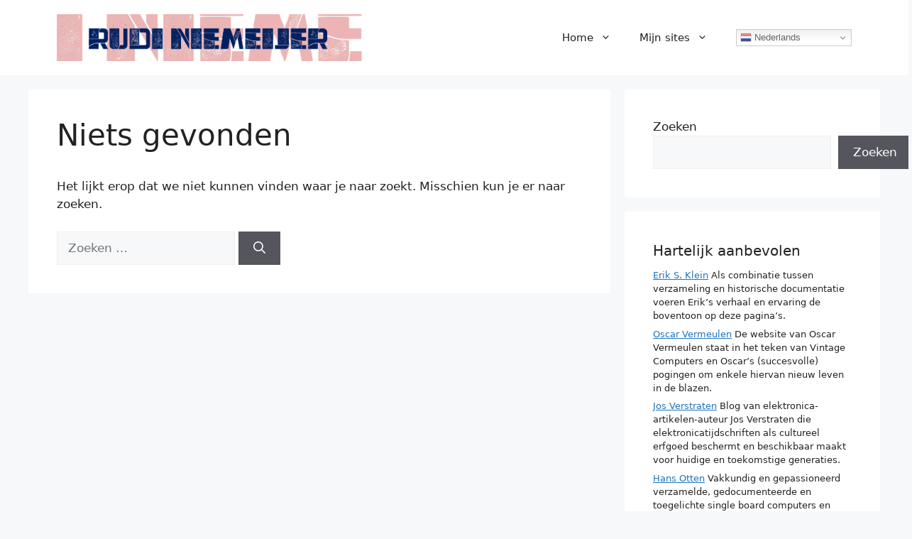

--- FILE ---
content_type: text/html; charset=UTF-8
request_url: https://rudiniemeijer.nl/tag/elektuur-lego-buggy/
body_size: 18546
content:
<!DOCTYPE html>
<html lang="nl-NL">
<head>
	<meta charset="UTF-8">
	<title>Elektuur Lego Buggy &#8211; Rudi Niemeijer</title>
<meta name='robots' content='max-image-preview:large' />
<meta name="viewport" content="width=device-width, initial-scale=1"><link rel='dns-prefetch' href='//www.googletagmanager.com' />
<link rel="alternate" type="application/rss+xml" title="Rudi Niemeijer &raquo; feed" href="https://rudiniemeijer.nl/feed/" />
<link rel="alternate" type="application/rss+xml" title="Rudi Niemeijer &raquo; reacties feed" href="https://rudiniemeijer.nl/comments/feed/" />
<script id="wpp-js" src="https://rudiniemeijer.nl/wp-content/plugins/wordpress-popular-posts/assets/js/wpp.min.js?ver=7.3.6" data-sampling="0" data-sampling-rate="100" data-api-url="https://rudiniemeijer.nl/wp-json/wordpress-popular-posts" data-post-id="0" data-token="aa9c8db5d7" data-lang="0" data-debug="0"></script>
<link rel="alternate" type="application/rss+xml" title="Rudi Niemeijer &raquo; Elektuur Lego Buggy tag feed" href="https://rudiniemeijer.nl/tag/elektuur-lego-buggy/feed/" />
<style id='wp-img-auto-sizes-contain-inline-css'>
img:is([sizes=auto i],[sizes^="auto," i]){contain-intrinsic-size:3000px 1500px}
/*# sourceURL=wp-img-auto-sizes-contain-inline-css */
</style>
<style id='wp-emoji-styles-inline-css'>

	img.wp-smiley, img.emoji {
		display: inline !important;
		border: none !important;
		box-shadow: none !important;
		height: 1em !important;
		width: 1em !important;
		margin: 0 0.07em !important;
		vertical-align: -0.1em !important;
		background: none !important;
		padding: 0 !important;
	}
/*# sourceURL=wp-emoji-styles-inline-css */
</style>
<style id='wp-block-library-inline-css'>
:root{--wp-block-synced-color:#7a00df;--wp-block-synced-color--rgb:122,0,223;--wp-bound-block-color:var(--wp-block-synced-color);--wp-editor-canvas-background:#ddd;--wp-admin-theme-color:#007cba;--wp-admin-theme-color--rgb:0,124,186;--wp-admin-theme-color-darker-10:#006ba1;--wp-admin-theme-color-darker-10--rgb:0,107,160.5;--wp-admin-theme-color-darker-20:#005a87;--wp-admin-theme-color-darker-20--rgb:0,90,135;--wp-admin-border-width-focus:2px}@media (min-resolution:192dpi){:root{--wp-admin-border-width-focus:1.5px}}.wp-element-button{cursor:pointer}:root .has-very-light-gray-background-color{background-color:#eee}:root .has-very-dark-gray-background-color{background-color:#313131}:root .has-very-light-gray-color{color:#eee}:root .has-very-dark-gray-color{color:#313131}:root .has-vivid-green-cyan-to-vivid-cyan-blue-gradient-background{background:linear-gradient(135deg,#00d084,#0693e3)}:root .has-purple-crush-gradient-background{background:linear-gradient(135deg,#34e2e4,#4721fb 50%,#ab1dfe)}:root .has-hazy-dawn-gradient-background{background:linear-gradient(135deg,#faaca8,#dad0ec)}:root .has-subdued-olive-gradient-background{background:linear-gradient(135deg,#fafae1,#67a671)}:root .has-atomic-cream-gradient-background{background:linear-gradient(135deg,#fdd79a,#004a59)}:root .has-nightshade-gradient-background{background:linear-gradient(135deg,#330968,#31cdcf)}:root .has-midnight-gradient-background{background:linear-gradient(135deg,#020381,#2874fc)}:root{--wp--preset--font-size--normal:16px;--wp--preset--font-size--huge:42px}.has-regular-font-size{font-size:1em}.has-larger-font-size{font-size:2.625em}.has-normal-font-size{font-size:var(--wp--preset--font-size--normal)}.has-huge-font-size{font-size:var(--wp--preset--font-size--huge)}.has-text-align-center{text-align:center}.has-text-align-left{text-align:left}.has-text-align-right{text-align:right}.has-fit-text{white-space:nowrap!important}#end-resizable-editor-section{display:none}.aligncenter{clear:both}.items-justified-left{justify-content:flex-start}.items-justified-center{justify-content:center}.items-justified-right{justify-content:flex-end}.items-justified-space-between{justify-content:space-between}.screen-reader-text{border:0;clip-path:inset(50%);height:1px;margin:-1px;overflow:hidden;padding:0;position:absolute;width:1px;word-wrap:normal!important}.screen-reader-text:focus{background-color:#ddd;clip-path:none;color:#444;display:block;font-size:1em;height:auto;left:5px;line-height:normal;padding:15px 23px 14px;text-decoration:none;top:5px;width:auto;z-index:100000}html :where(.has-border-color){border-style:solid}html :where([style*=border-top-color]){border-top-style:solid}html :where([style*=border-right-color]){border-right-style:solid}html :where([style*=border-bottom-color]){border-bottom-style:solid}html :where([style*=border-left-color]){border-left-style:solid}html :where([style*=border-width]){border-style:solid}html :where([style*=border-top-width]){border-top-style:solid}html :where([style*=border-right-width]){border-right-style:solid}html :where([style*=border-bottom-width]){border-bottom-style:solid}html :where([style*=border-left-width]){border-left-style:solid}html :where(img[class*=wp-image-]){height:auto;max-width:100%}:where(figure){margin:0 0 1em}html :where(.is-position-sticky){--wp-admin--admin-bar--position-offset:var(--wp-admin--admin-bar--height,0px)}@media screen and (max-width:600px){html :where(.is-position-sticky){--wp-admin--admin-bar--position-offset:0px}}

/*# sourceURL=wp-block-library-inline-css */
</style><style id='wp-block-latest-comments-inline-css'>
ol.wp-block-latest-comments{box-sizing:border-box;margin-left:0}:where(.wp-block-latest-comments:not([style*=line-height] .wp-block-latest-comments__comment)){line-height:1.1}:where(.wp-block-latest-comments:not([style*=line-height] .wp-block-latest-comments__comment-excerpt p)){line-height:1.8}.has-dates :where(.wp-block-latest-comments:not([style*=line-height])),.has-excerpts :where(.wp-block-latest-comments:not([style*=line-height])){line-height:1.5}.wp-block-latest-comments .wp-block-latest-comments{padding-left:0}.wp-block-latest-comments__comment{list-style:none;margin-bottom:1em}.has-avatars .wp-block-latest-comments__comment{list-style:none;min-height:2.25em}.has-avatars .wp-block-latest-comments__comment .wp-block-latest-comments__comment-excerpt,.has-avatars .wp-block-latest-comments__comment .wp-block-latest-comments__comment-meta{margin-left:3.25em}.wp-block-latest-comments__comment-excerpt p{font-size:.875em;margin:.36em 0 1.4em}.wp-block-latest-comments__comment-date{display:block;font-size:.75em}.wp-block-latest-comments .avatar,.wp-block-latest-comments__comment-avatar{border-radius:1.5em;display:block;float:left;height:2.5em;margin-right:.75em;width:2.5em}.wp-block-latest-comments[class*=-font-size] a,.wp-block-latest-comments[style*=font-size] a{font-size:inherit}
/*# sourceURL=https://rudiniemeijer.nl/wp-includes/blocks/latest-comments/style.min.css */
</style>
<style id='wp-block-latest-posts-inline-css'>
.wp-block-latest-posts{box-sizing:border-box}.wp-block-latest-posts.alignleft{margin-right:2em}.wp-block-latest-posts.alignright{margin-left:2em}.wp-block-latest-posts.wp-block-latest-posts__list{list-style:none}.wp-block-latest-posts.wp-block-latest-posts__list li{clear:both;overflow-wrap:break-word}.wp-block-latest-posts.is-grid{display:flex;flex-wrap:wrap}.wp-block-latest-posts.is-grid li{margin:0 1.25em 1.25em 0;width:100%}@media (min-width:600px){.wp-block-latest-posts.columns-2 li{width:calc(50% - .625em)}.wp-block-latest-posts.columns-2 li:nth-child(2n){margin-right:0}.wp-block-latest-posts.columns-3 li{width:calc(33.33333% - .83333em)}.wp-block-latest-posts.columns-3 li:nth-child(3n){margin-right:0}.wp-block-latest-posts.columns-4 li{width:calc(25% - .9375em)}.wp-block-latest-posts.columns-4 li:nth-child(4n){margin-right:0}.wp-block-latest-posts.columns-5 li{width:calc(20% - 1em)}.wp-block-latest-posts.columns-5 li:nth-child(5n){margin-right:0}.wp-block-latest-posts.columns-6 li{width:calc(16.66667% - 1.04167em)}.wp-block-latest-posts.columns-6 li:nth-child(6n){margin-right:0}}:root :where(.wp-block-latest-posts.is-grid){padding:0}:root :where(.wp-block-latest-posts.wp-block-latest-posts__list){padding-left:0}.wp-block-latest-posts__post-author,.wp-block-latest-posts__post-date{display:block;font-size:.8125em}.wp-block-latest-posts__post-excerpt,.wp-block-latest-posts__post-full-content{margin-bottom:1em;margin-top:.5em}.wp-block-latest-posts__featured-image a{display:inline-block}.wp-block-latest-posts__featured-image img{height:auto;max-width:100%;width:auto}.wp-block-latest-posts__featured-image.alignleft{float:left;margin-right:1em}.wp-block-latest-posts__featured-image.alignright{float:right;margin-left:1em}.wp-block-latest-posts__featured-image.aligncenter{margin-bottom:1em;text-align:center}
/*# sourceURL=https://rudiniemeijer.nl/wp-includes/blocks/latest-posts/style.min.css */
</style>
<style id='wp-block-search-inline-css'>
.wp-block-search__button{margin-left:10px;word-break:normal}.wp-block-search__button.has-icon{line-height:0}.wp-block-search__button svg{height:1.25em;min-height:24px;min-width:24px;width:1.25em;fill:currentColor;vertical-align:text-bottom}:where(.wp-block-search__button){border:1px solid #ccc;padding:6px 10px}.wp-block-search__inside-wrapper{display:flex;flex:auto;flex-wrap:nowrap;max-width:100%}.wp-block-search__label{width:100%}.wp-block-search.wp-block-search__button-only .wp-block-search__button{box-sizing:border-box;display:flex;flex-shrink:0;justify-content:center;margin-left:0;max-width:100%}.wp-block-search.wp-block-search__button-only .wp-block-search__inside-wrapper{min-width:0!important;transition-property:width}.wp-block-search.wp-block-search__button-only .wp-block-search__input{flex-basis:100%;transition-duration:.3s}.wp-block-search.wp-block-search__button-only.wp-block-search__searchfield-hidden,.wp-block-search.wp-block-search__button-only.wp-block-search__searchfield-hidden .wp-block-search__inside-wrapper{overflow:hidden}.wp-block-search.wp-block-search__button-only.wp-block-search__searchfield-hidden .wp-block-search__input{border-left-width:0!important;border-right-width:0!important;flex-basis:0;flex-grow:0;margin:0;min-width:0!important;padding-left:0!important;padding-right:0!important;width:0!important}:where(.wp-block-search__input){appearance:none;border:1px solid #949494;flex-grow:1;font-family:inherit;font-size:inherit;font-style:inherit;font-weight:inherit;letter-spacing:inherit;line-height:inherit;margin-left:0;margin-right:0;min-width:3rem;padding:8px;text-decoration:unset!important;text-transform:inherit}:where(.wp-block-search__button-inside .wp-block-search__inside-wrapper){background-color:#fff;border:1px solid #949494;box-sizing:border-box;padding:4px}:where(.wp-block-search__button-inside .wp-block-search__inside-wrapper) .wp-block-search__input{border:none;border-radius:0;padding:0 4px}:where(.wp-block-search__button-inside .wp-block-search__inside-wrapper) .wp-block-search__input:focus{outline:none}:where(.wp-block-search__button-inside .wp-block-search__inside-wrapper) :where(.wp-block-search__button){padding:4px 8px}.wp-block-search.aligncenter .wp-block-search__inside-wrapper{margin:auto}.wp-block[data-align=right] .wp-block-search.wp-block-search__button-only .wp-block-search__inside-wrapper{float:right}
/*# sourceURL=https://rudiniemeijer.nl/wp-includes/blocks/search/style.min.css */
</style>
<style id='global-styles-inline-css'>
:root{--wp--preset--aspect-ratio--square: 1;--wp--preset--aspect-ratio--4-3: 4/3;--wp--preset--aspect-ratio--3-4: 3/4;--wp--preset--aspect-ratio--3-2: 3/2;--wp--preset--aspect-ratio--2-3: 2/3;--wp--preset--aspect-ratio--16-9: 16/9;--wp--preset--aspect-ratio--9-16: 9/16;--wp--preset--color--black: #000000;--wp--preset--color--cyan-bluish-gray: #abb8c3;--wp--preset--color--white: #ffffff;--wp--preset--color--pale-pink: #f78da7;--wp--preset--color--vivid-red: #cf2e2e;--wp--preset--color--luminous-vivid-orange: #ff6900;--wp--preset--color--luminous-vivid-amber: #fcb900;--wp--preset--color--light-green-cyan: #7bdcb5;--wp--preset--color--vivid-green-cyan: #00d084;--wp--preset--color--pale-cyan-blue: #8ed1fc;--wp--preset--color--vivid-cyan-blue: #0693e3;--wp--preset--color--vivid-purple: #9b51e0;--wp--preset--color--contrast: var(--contrast);--wp--preset--color--contrast-2: var(--contrast-2);--wp--preset--color--contrast-3: var(--contrast-3);--wp--preset--color--base: var(--base);--wp--preset--color--base-2: var(--base-2);--wp--preset--color--base-3: var(--base-3);--wp--preset--color--accent: var(--accent);--wp--preset--gradient--vivid-cyan-blue-to-vivid-purple: linear-gradient(135deg,rgb(6,147,227) 0%,rgb(155,81,224) 100%);--wp--preset--gradient--light-green-cyan-to-vivid-green-cyan: linear-gradient(135deg,rgb(122,220,180) 0%,rgb(0,208,130) 100%);--wp--preset--gradient--luminous-vivid-amber-to-luminous-vivid-orange: linear-gradient(135deg,rgb(252,185,0) 0%,rgb(255,105,0) 100%);--wp--preset--gradient--luminous-vivid-orange-to-vivid-red: linear-gradient(135deg,rgb(255,105,0) 0%,rgb(207,46,46) 100%);--wp--preset--gradient--very-light-gray-to-cyan-bluish-gray: linear-gradient(135deg,rgb(238,238,238) 0%,rgb(169,184,195) 100%);--wp--preset--gradient--cool-to-warm-spectrum: linear-gradient(135deg,rgb(74,234,220) 0%,rgb(151,120,209) 20%,rgb(207,42,186) 40%,rgb(238,44,130) 60%,rgb(251,105,98) 80%,rgb(254,248,76) 100%);--wp--preset--gradient--blush-light-purple: linear-gradient(135deg,rgb(255,206,236) 0%,rgb(152,150,240) 100%);--wp--preset--gradient--blush-bordeaux: linear-gradient(135deg,rgb(254,205,165) 0%,rgb(254,45,45) 50%,rgb(107,0,62) 100%);--wp--preset--gradient--luminous-dusk: linear-gradient(135deg,rgb(255,203,112) 0%,rgb(199,81,192) 50%,rgb(65,88,208) 100%);--wp--preset--gradient--pale-ocean: linear-gradient(135deg,rgb(255,245,203) 0%,rgb(182,227,212) 50%,rgb(51,167,181) 100%);--wp--preset--gradient--electric-grass: linear-gradient(135deg,rgb(202,248,128) 0%,rgb(113,206,126) 100%);--wp--preset--gradient--midnight: linear-gradient(135deg,rgb(2,3,129) 0%,rgb(40,116,252) 100%);--wp--preset--font-size--small: 13px;--wp--preset--font-size--medium: 20px;--wp--preset--font-size--large: 36px;--wp--preset--font-size--x-large: 42px;--wp--preset--spacing--20: 0.44rem;--wp--preset--spacing--30: 0.67rem;--wp--preset--spacing--40: 1rem;--wp--preset--spacing--50: 1.5rem;--wp--preset--spacing--60: 2.25rem;--wp--preset--spacing--70: 3.38rem;--wp--preset--spacing--80: 5.06rem;--wp--preset--shadow--natural: 6px 6px 9px rgba(0, 0, 0, 0.2);--wp--preset--shadow--deep: 12px 12px 50px rgba(0, 0, 0, 0.4);--wp--preset--shadow--sharp: 6px 6px 0px rgba(0, 0, 0, 0.2);--wp--preset--shadow--outlined: 6px 6px 0px -3px rgb(255, 255, 255), 6px 6px rgb(0, 0, 0);--wp--preset--shadow--crisp: 6px 6px 0px rgb(0, 0, 0);}:where(.is-layout-flex){gap: 0.5em;}:where(.is-layout-grid){gap: 0.5em;}body .is-layout-flex{display: flex;}.is-layout-flex{flex-wrap: wrap;align-items: center;}.is-layout-flex > :is(*, div){margin: 0;}body .is-layout-grid{display: grid;}.is-layout-grid > :is(*, div){margin: 0;}:where(.wp-block-columns.is-layout-flex){gap: 2em;}:where(.wp-block-columns.is-layout-grid){gap: 2em;}:where(.wp-block-post-template.is-layout-flex){gap: 1.25em;}:where(.wp-block-post-template.is-layout-grid){gap: 1.25em;}.has-black-color{color: var(--wp--preset--color--black) !important;}.has-cyan-bluish-gray-color{color: var(--wp--preset--color--cyan-bluish-gray) !important;}.has-white-color{color: var(--wp--preset--color--white) !important;}.has-pale-pink-color{color: var(--wp--preset--color--pale-pink) !important;}.has-vivid-red-color{color: var(--wp--preset--color--vivid-red) !important;}.has-luminous-vivid-orange-color{color: var(--wp--preset--color--luminous-vivid-orange) !important;}.has-luminous-vivid-amber-color{color: var(--wp--preset--color--luminous-vivid-amber) !important;}.has-light-green-cyan-color{color: var(--wp--preset--color--light-green-cyan) !important;}.has-vivid-green-cyan-color{color: var(--wp--preset--color--vivid-green-cyan) !important;}.has-pale-cyan-blue-color{color: var(--wp--preset--color--pale-cyan-blue) !important;}.has-vivid-cyan-blue-color{color: var(--wp--preset--color--vivid-cyan-blue) !important;}.has-vivid-purple-color{color: var(--wp--preset--color--vivid-purple) !important;}.has-black-background-color{background-color: var(--wp--preset--color--black) !important;}.has-cyan-bluish-gray-background-color{background-color: var(--wp--preset--color--cyan-bluish-gray) !important;}.has-white-background-color{background-color: var(--wp--preset--color--white) !important;}.has-pale-pink-background-color{background-color: var(--wp--preset--color--pale-pink) !important;}.has-vivid-red-background-color{background-color: var(--wp--preset--color--vivid-red) !important;}.has-luminous-vivid-orange-background-color{background-color: var(--wp--preset--color--luminous-vivid-orange) !important;}.has-luminous-vivid-amber-background-color{background-color: var(--wp--preset--color--luminous-vivid-amber) !important;}.has-light-green-cyan-background-color{background-color: var(--wp--preset--color--light-green-cyan) !important;}.has-vivid-green-cyan-background-color{background-color: var(--wp--preset--color--vivid-green-cyan) !important;}.has-pale-cyan-blue-background-color{background-color: var(--wp--preset--color--pale-cyan-blue) !important;}.has-vivid-cyan-blue-background-color{background-color: var(--wp--preset--color--vivid-cyan-blue) !important;}.has-vivid-purple-background-color{background-color: var(--wp--preset--color--vivid-purple) !important;}.has-black-border-color{border-color: var(--wp--preset--color--black) !important;}.has-cyan-bluish-gray-border-color{border-color: var(--wp--preset--color--cyan-bluish-gray) !important;}.has-white-border-color{border-color: var(--wp--preset--color--white) !important;}.has-pale-pink-border-color{border-color: var(--wp--preset--color--pale-pink) !important;}.has-vivid-red-border-color{border-color: var(--wp--preset--color--vivid-red) !important;}.has-luminous-vivid-orange-border-color{border-color: var(--wp--preset--color--luminous-vivid-orange) !important;}.has-luminous-vivid-amber-border-color{border-color: var(--wp--preset--color--luminous-vivid-amber) !important;}.has-light-green-cyan-border-color{border-color: var(--wp--preset--color--light-green-cyan) !important;}.has-vivid-green-cyan-border-color{border-color: var(--wp--preset--color--vivid-green-cyan) !important;}.has-pale-cyan-blue-border-color{border-color: var(--wp--preset--color--pale-cyan-blue) !important;}.has-vivid-cyan-blue-border-color{border-color: var(--wp--preset--color--vivid-cyan-blue) !important;}.has-vivid-purple-border-color{border-color: var(--wp--preset--color--vivid-purple) !important;}.has-vivid-cyan-blue-to-vivid-purple-gradient-background{background: var(--wp--preset--gradient--vivid-cyan-blue-to-vivid-purple) !important;}.has-light-green-cyan-to-vivid-green-cyan-gradient-background{background: var(--wp--preset--gradient--light-green-cyan-to-vivid-green-cyan) !important;}.has-luminous-vivid-amber-to-luminous-vivid-orange-gradient-background{background: var(--wp--preset--gradient--luminous-vivid-amber-to-luminous-vivid-orange) !important;}.has-luminous-vivid-orange-to-vivid-red-gradient-background{background: var(--wp--preset--gradient--luminous-vivid-orange-to-vivid-red) !important;}.has-very-light-gray-to-cyan-bluish-gray-gradient-background{background: var(--wp--preset--gradient--very-light-gray-to-cyan-bluish-gray) !important;}.has-cool-to-warm-spectrum-gradient-background{background: var(--wp--preset--gradient--cool-to-warm-spectrum) !important;}.has-blush-light-purple-gradient-background{background: var(--wp--preset--gradient--blush-light-purple) !important;}.has-blush-bordeaux-gradient-background{background: var(--wp--preset--gradient--blush-bordeaux) !important;}.has-luminous-dusk-gradient-background{background: var(--wp--preset--gradient--luminous-dusk) !important;}.has-pale-ocean-gradient-background{background: var(--wp--preset--gradient--pale-ocean) !important;}.has-electric-grass-gradient-background{background: var(--wp--preset--gradient--electric-grass) !important;}.has-midnight-gradient-background{background: var(--wp--preset--gradient--midnight) !important;}.has-small-font-size{font-size: var(--wp--preset--font-size--small) !important;}.has-medium-font-size{font-size: var(--wp--preset--font-size--medium) !important;}.has-large-font-size{font-size: var(--wp--preset--font-size--large) !important;}.has-x-large-font-size{font-size: var(--wp--preset--font-size--x-large) !important;}
/*# sourceURL=global-styles-inline-css */
</style>

<style id='classic-theme-styles-inline-css'>
/*! This file is auto-generated */
.wp-block-button__link{color:#fff;background-color:#32373c;border-radius:9999px;box-shadow:none;text-decoration:none;padding:calc(.667em + 2px) calc(1.333em + 2px);font-size:1.125em}.wp-block-file__button{background:#32373c;color:#fff;text-decoration:none}
/*# sourceURL=/wp-includes/css/classic-themes.min.css */
</style>
<link rel='stylesheet' id='quotescollection-css' href='https://rudiniemeijer.nl/wp-content/plugins/quotes-collection/css/quotes-collection.css?ver=2.5.2' media='all' />
<link rel='stylesheet' id='wordpress-popular-posts-css-css' href='https://rudiniemeijer.nl/wp-content/plugins/wordpress-popular-posts/assets/css/wpp.css?ver=7.3.6' media='all' />
<link rel='stylesheet' id='wp-syntax-css-css' href='https://rudiniemeijer.nl/wp-content/plugins/wp-syntax/css/wp-syntax.css?ver=1.2' media='all' />
<link rel='stylesheet' id='generate-style-css' href='https://rudiniemeijer.nl/wp-content/themes/generatepress/assets/css/main.min.css?ver=3.6.1' media='all' />
<style id='generate-style-inline-css'>
body{background-color:var(--base-2);color:var(--contrast);}a{color:var(--accent);}a{text-decoration:underline;}.entry-title a, .site-branding a, a.button, .wp-block-button__link, .main-navigation a{text-decoration:none;}a:hover, a:focus, a:active{color:var(--contrast);}.wp-block-group__inner-container{max-width:1200px;margin-left:auto;margin-right:auto;}.site-header .header-image{width:430px;}.generate-back-to-top{font-size:20px;border-radius:3px;position:fixed;bottom:30px;right:30px;line-height:40px;width:40px;text-align:center;z-index:10;transition:opacity 300ms ease-in-out;opacity:0.1;transform:translateY(1000px);}.generate-back-to-top__show{opacity:1;transform:translateY(0);}:root{--contrast:#222222;--contrast-2:#575760;--contrast-3:#b2b2be;--base:#f0f0f0;--base-2:#f7f8f9;--base-3:#ffffff;--accent:#1e73be;}:root .has-contrast-color{color:var(--contrast);}:root .has-contrast-background-color{background-color:var(--contrast);}:root .has-contrast-2-color{color:var(--contrast-2);}:root .has-contrast-2-background-color{background-color:var(--contrast-2);}:root .has-contrast-3-color{color:var(--contrast-3);}:root .has-contrast-3-background-color{background-color:var(--contrast-3);}:root .has-base-color{color:var(--base);}:root .has-base-background-color{background-color:var(--base);}:root .has-base-2-color{color:var(--base-2);}:root .has-base-2-background-color{background-color:var(--base-2);}:root .has-base-3-color{color:var(--base-3);}:root .has-base-3-background-color{background-color:var(--base-3);}:root .has-accent-color{color:var(--accent);}:root .has-accent-background-color{background-color:var(--accent);}.top-bar{background-color:#636363;color:#ffffff;}.top-bar a{color:#ffffff;}.top-bar a:hover{color:#303030;}.site-header{background-color:var(--base-3);}.main-title a,.main-title a:hover{color:var(--contrast);}.site-description{color:var(--contrast-2);}.mobile-menu-control-wrapper .menu-toggle,.mobile-menu-control-wrapper .menu-toggle:hover,.mobile-menu-control-wrapper .menu-toggle:focus,.has-inline-mobile-toggle #site-navigation.toggled{background-color:rgba(0, 0, 0, 0.02);}.main-navigation,.main-navigation ul ul{background-color:var(--base-3);}.main-navigation .main-nav ul li a, .main-navigation .menu-toggle, .main-navigation .menu-bar-items{color:var(--contrast);}.main-navigation .main-nav ul li:not([class*="current-menu-"]):hover > a, .main-navigation .main-nav ul li:not([class*="current-menu-"]):focus > a, .main-navigation .main-nav ul li.sfHover:not([class*="current-menu-"]) > a, .main-navigation .menu-bar-item:hover > a, .main-navigation .menu-bar-item.sfHover > a{color:var(--accent);}button.menu-toggle:hover,button.menu-toggle:focus{color:var(--contrast);}.main-navigation .main-nav ul li[class*="current-menu-"] > a{color:var(--accent);}.navigation-search input[type="search"],.navigation-search input[type="search"]:active, .navigation-search input[type="search"]:focus, .main-navigation .main-nav ul li.search-item.active > a, .main-navigation .menu-bar-items .search-item.active > a{color:var(--accent);}.main-navigation ul ul{background-color:var(--base);}.separate-containers .inside-article, .separate-containers .comments-area, .separate-containers .page-header, .one-container .container, .separate-containers .paging-navigation, .inside-page-header{background-color:var(--base-3);}.entry-title a{color:var(--contrast);}.entry-title a:hover{color:var(--contrast-2);}.entry-meta{color:var(--contrast-2);}.sidebar .widget{background-color:var(--base-3);}.footer-widgets{background-color:var(--base-3);}.site-info{background-color:var(--base-3);}input[type="text"],input[type="email"],input[type="url"],input[type="password"],input[type="search"],input[type="tel"],input[type="number"],textarea,select{color:var(--contrast);background-color:var(--base-2);border-color:var(--base);}input[type="text"]:focus,input[type="email"]:focus,input[type="url"]:focus,input[type="password"]:focus,input[type="search"]:focus,input[type="tel"]:focus,input[type="number"]:focus,textarea:focus,select:focus{color:var(--contrast);background-color:var(--base-2);border-color:var(--contrast-3);}button,html input[type="button"],input[type="reset"],input[type="submit"],a.button,a.wp-block-button__link:not(.has-background){color:#ffffff;background-color:#55555e;}button:hover,html input[type="button"]:hover,input[type="reset"]:hover,input[type="submit"]:hover,a.button:hover,button:focus,html input[type="button"]:focus,input[type="reset"]:focus,input[type="submit"]:focus,a.button:focus,a.wp-block-button__link:not(.has-background):active,a.wp-block-button__link:not(.has-background):focus,a.wp-block-button__link:not(.has-background):hover{color:#ffffff;background-color:#3f4047;}a.generate-back-to-top{background-color:rgba( 0,0,0,0.4 );color:#ffffff;}a.generate-back-to-top:hover,a.generate-back-to-top:focus{background-color:rgba( 0,0,0,0.6 );color:#ffffff;}:root{--gp-search-modal-bg-color:var(--base-3);--gp-search-modal-text-color:var(--contrast);--gp-search-modal-overlay-bg-color:rgba(0,0,0,0.2);}@media (max-width:768px){.main-navigation .menu-bar-item:hover > a, .main-navigation .menu-bar-item.sfHover > a{background:none;color:var(--contrast);}}.nav-below-header .main-navigation .inside-navigation.grid-container, .nav-above-header .main-navigation .inside-navigation.grid-container{padding:0px 20px 0px 20px;}.site-main .wp-block-group__inner-container{padding:40px;}.separate-containers .paging-navigation{padding-top:20px;padding-bottom:20px;}.entry-content .alignwide, body:not(.no-sidebar) .entry-content .alignfull{margin-left:-40px;width:calc(100% + 80px);max-width:calc(100% + 80px);}.rtl .menu-item-has-children .dropdown-menu-toggle{padding-left:20px;}.rtl .main-navigation .main-nav ul li.menu-item-has-children > a{padding-right:20px;}@media (max-width:768px){.separate-containers .inside-article, .separate-containers .comments-area, .separate-containers .page-header, .separate-containers .paging-navigation, .one-container .site-content, .inside-page-header{padding:30px;}.site-main .wp-block-group__inner-container{padding:30px;}.inside-top-bar{padding-right:30px;padding-left:30px;}.inside-header{padding-right:30px;padding-left:30px;}.widget-area .widget{padding-top:30px;padding-right:30px;padding-bottom:30px;padding-left:30px;}.footer-widgets-container{padding-top:30px;padding-right:30px;padding-bottom:30px;padding-left:30px;}.inside-site-info{padding-right:30px;padding-left:30px;}.entry-content .alignwide, body:not(.no-sidebar) .entry-content .alignfull{margin-left:-30px;width:calc(100% + 60px);max-width:calc(100% + 60px);}.one-container .site-main .paging-navigation{margin-bottom:20px;}}/* End cached CSS */.is-right-sidebar{width:30%;}.is-left-sidebar{width:30%;}.site-content .content-area{width:70%;}@media (max-width:768px){.main-navigation .menu-toggle,.sidebar-nav-mobile:not(#sticky-placeholder){display:block;}.main-navigation ul,.gen-sidebar-nav,.main-navigation:not(.slideout-navigation):not(.toggled) .main-nav > ul,.has-inline-mobile-toggle #site-navigation .inside-navigation > *:not(.navigation-search):not(.main-nav){display:none;}.nav-align-right .inside-navigation,.nav-align-center .inside-navigation{justify-content:space-between;}.has-inline-mobile-toggle .mobile-menu-control-wrapper{display:flex;flex-wrap:wrap;}.has-inline-mobile-toggle .inside-header{flex-direction:row;text-align:left;flex-wrap:wrap;}.has-inline-mobile-toggle .header-widget,.has-inline-mobile-toggle #site-navigation{flex-basis:100%;}.nav-float-left .has-inline-mobile-toggle #site-navigation{order:10;}}
/*# sourceURL=generate-style-inline-css */
</style>
<script src="https://rudiniemeijer.nl/wp-includes/js/jquery/jquery.min.js?ver=3.7.1" id="jquery-core-js"></script>
<script src="https://rudiniemeijer.nl/wp-includes/js/jquery/jquery-migrate.min.js?ver=3.4.1" id="jquery-migrate-js"></script>
<script id="quotescollection-js-extra">
var quotescollectionAjax = {"ajaxUrl":"https://rudiniemeijer.nl/wp-admin/admin-ajax.php","nonce":"0d7b3c0241","nextQuote":"Volgend citaat \u00bb","loading":"Laden...","error":"Fout bij ophalen citaat","autoRefreshMax":"20","autoRefreshCount":"0"};
//# sourceURL=quotescollection-js-extra
</script>
<script src="https://rudiniemeijer.nl/wp-content/plugins/quotes-collection/js/quotes-collection.js?ver=2.5.2" id="quotescollection-js"></script>

<!-- Google tag (gtag.js) snippet toegevoegd door Site Kit -->
<!-- Google Analytics snippet toegevoegd door Site Kit -->
<script src="https://www.googletagmanager.com/gtag/js?id=GT-TXH7C3S" id="google_gtagjs-js" async></script>
<script id="google_gtagjs-js-after">
window.dataLayer = window.dataLayer || [];function gtag(){dataLayer.push(arguments);}
gtag("set","linker",{"domains":["rudiniemeijer.nl"]});
gtag("js", new Date());
gtag("set", "developer_id.dZTNiMT", true);
gtag("config", "GT-TXH7C3S");
//# sourceURL=google_gtagjs-js-after
</script>
<link rel="https://api.w.org/" href="https://rudiniemeijer.nl/wp-json/" /><link rel="alternate" title="JSON" type="application/json" href="https://rudiniemeijer.nl/wp-json/wp/v2/tags/70" /><link rel="EditURI" type="application/rsd+xml" title="RSD" href="https://rudiniemeijer.nl/xmlrpc.php?rsd" />
<meta name="generator" content="WordPress 6.9" />
<meta name="generator" content="Site Kit by Google 1.170.0" />            <style id="wpp-loading-animation-styles">@-webkit-keyframes bgslide{from{background-position-x:0}to{background-position-x:-200%}}@keyframes bgslide{from{background-position-x:0}to{background-position-x:-200%}}.wpp-widget-block-placeholder,.wpp-shortcode-placeholder{margin:0 auto;width:60px;height:3px;background:#dd3737;background:linear-gradient(90deg,#dd3737 0%,#571313 10%,#dd3737 100%);background-size:200% auto;border-radius:3px;-webkit-animation:bgslide 1s infinite linear;animation:bgslide 1s infinite linear}</style>
            
<!-- Google AdSense meta tags toegevoegd door Site Kit -->
<meta name="google-adsense-platform-account" content="ca-host-pub-2644536267352236">
<meta name="google-adsense-platform-domain" content="sitekit.withgoogle.com">
<!-- Einde Google AdSense meta tags toegevoegd door Site Kit -->
<link rel="icon" href="https://rudiniemeijer.nl/wp-content/uploads/cropped-IMG_1794-32x32.jpeg" sizes="32x32" />
<link rel="icon" href="https://rudiniemeijer.nl/wp-content/uploads/cropped-IMG_1794-192x192.jpeg" sizes="192x192" />
<link rel="apple-touch-icon" href="https://rudiniemeijer.nl/wp-content/uploads/cropped-IMG_1794-180x180.jpeg" />
<meta name="msapplication-TileImage" content="https://rudiniemeijer.nl/wp-content/uploads/cropped-IMG_1794-270x270.jpeg" />
		<style id="wp-custom-css">
			.wp-block-code code {
	font-family: monospace;
}

code {
	font-family: monospace;
}

h4 {
	margin-top: 20px;
}

.has-avatars .wp-block-latest-comments__comment .wp-block-latest-comments__comment-excerpt, .has-avatars .wp-block-latest-comments__comment .wp-block-latest-comments__comment-meta {
	margin-left: 0px;
}

figcaption.wp-element-caption {
	margin-bottom: 13px !important;
}

.widget-title {
	display: block;
	margin-bottom: 10px;
}

ul.xoxo.blogroll {
	font-size: 13px !important;
}		</style>
		</head>

<body class="archive tag tag-elektuur-lego-buggy tag-70 wp-custom-logo wp-embed-responsive wp-theme-generatepress right-sidebar nav-float-right separate-containers header-aligned-left dropdown-hover" itemtype="https://schema.org/Blog" itemscope>
	<a class="screen-reader-text skip-link" href="#content" title="Ga naar de inhoud">Ga naar de inhoud</a>		<header class="site-header has-inline-mobile-toggle" id="masthead" aria-label="Site"  itemtype="https://schema.org/WPHeader" itemscope>
			<div class="inside-header grid-container">
				<div class="site-logo">
					<a href="https://rudiniemeijer.nl/" rel="home">
						<img  class="header-image is-logo-image" alt="Rudi Niemeijer" src="https://rudiniemeijer.nl/wp-content/uploads/cropped-logo-rudiniemeijer-1.png" width="4142" height="638" />
					</a>
				</div>	<nav class="main-navigation mobile-menu-control-wrapper" id="mobile-menu-control-wrapper" aria-label="Mobiel toggle">
				<button data-nav="site-navigation" class="menu-toggle" aria-controls="primary-menu" aria-expanded="false">
			<span class="gp-icon icon-menu-bars"><svg viewBox="0 0 512 512" aria-hidden="true" xmlns="http://www.w3.org/2000/svg" width="1em" height="1em"><path d="M0 96c0-13.255 10.745-24 24-24h464c13.255 0 24 10.745 24 24s-10.745 24-24 24H24c-13.255 0-24-10.745-24-24zm0 160c0-13.255 10.745-24 24-24h464c13.255 0 24 10.745 24 24s-10.745 24-24 24H24c-13.255 0-24-10.745-24-24zm0 160c0-13.255 10.745-24 24-24h464c13.255 0 24 10.745 24 24s-10.745 24-24 24H24c-13.255 0-24-10.745-24-24z" /></svg><svg viewBox="0 0 512 512" aria-hidden="true" xmlns="http://www.w3.org/2000/svg" width="1em" height="1em"><path d="M71.029 71.029c9.373-9.372 24.569-9.372 33.942 0L256 222.059l151.029-151.03c9.373-9.372 24.569-9.372 33.942 0 9.372 9.373 9.372 24.569 0 33.942L289.941 256l151.03 151.029c9.372 9.373 9.372 24.569 0 33.942-9.373 9.372-24.569 9.372-33.942 0L256 289.941l-151.029 151.03c-9.373 9.372-24.569 9.372-33.942 0-9.372-9.373-9.372-24.569 0-33.942L222.059 256 71.029 104.971c-9.372-9.373-9.372-24.569 0-33.942z" /></svg></span><span class="screen-reader-text">Menu</span>		</button>
	</nav>
			<nav class="main-navigation sub-menu-right" id="site-navigation" aria-label="Primair"  itemtype="https://schema.org/SiteNavigationElement" itemscope>
			<div class="inside-navigation grid-container">
								<button class="menu-toggle" aria-controls="primary-menu" aria-expanded="false">
					<span class="gp-icon icon-menu-bars"><svg viewBox="0 0 512 512" aria-hidden="true" xmlns="http://www.w3.org/2000/svg" width="1em" height="1em"><path d="M0 96c0-13.255 10.745-24 24-24h464c13.255 0 24 10.745 24 24s-10.745 24-24 24H24c-13.255 0-24-10.745-24-24zm0 160c0-13.255 10.745-24 24-24h464c13.255 0 24 10.745 24 24s-10.745 24-24 24H24c-13.255 0-24-10.745-24-24zm0 160c0-13.255 10.745-24 24-24h464c13.255 0 24 10.745 24 24s-10.745 24-24 24H24c-13.255 0-24-10.745-24-24z" /></svg><svg viewBox="0 0 512 512" aria-hidden="true" xmlns="http://www.w3.org/2000/svg" width="1em" height="1em"><path d="M71.029 71.029c9.373-9.372 24.569-9.372 33.942 0L256 222.059l151.029-151.03c9.373-9.372 24.569-9.372 33.942 0 9.372 9.373 9.372 24.569 0 33.942L289.941 256l151.03 151.029c9.372 9.373 9.372 24.569 0 33.942-9.373 9.372-24.569 9.372-33.942 0L256 289.941l-151.029 151.03c-9.373 9.372-24.569 9.372-33.942 0-9.372-9.373-9.372-24.569 0-33.942L222.059 256 71.029 104.971c-9.372-9.373-9.372-24.569 0-33.942z" /></svg></span><span class="mobile-menu">Menu</span>				</button>
				<div id="primary-menu" class="main-nav"><ul id="menu-categorieen" class=" menu sf-menu"><li id="menu-item-3962" class="menu-item menu-item-type-custom menu-item-object-custom menu-item-home menu-item-has-children menu-item-3962"><a href="https://rudiniemeijer.nl">Home<span role="presentation" class="dropdown-menu-toggle"><span class="gp-icon icon-arrow"><svg viewBox="0 0 330 512" aria-hidden="true" xmlns="http://www.w3.org/2000/svg" width="1em" height="1em"><path d="M305.913 197.085c0 2.266-1.133 4.815-2.833 6.514L171.087 335.593c-1.7 1.7-4.249 2.832-6.515 2.832s-4.815-1.133-6.515-2.832L26.064 203.599c-1.7-1.7-2.832-4.248-2.832-6.514s1.132-4.816 2.832-6.515l14.162-14.163c1.7-1.699 3.966-2.832 6.515-2.832 2.266 0 4.815 1.133 6.515 2.832l111.316 111.317 111.316-111.317c1.7-1.699 4.249-2.832 6.515-2.832s4.815 1.133 6.515 2.832l14.162 14.163c1.7 1.7 2.833 4.249 2.833 6.515z" /></svg></span></span></a>
<ul class="sub-menu">
	<li id="menu-item-4841" class="menu-item menu-item-type-post_type menu-item-object-page menu-item-4841"><a href="https://rudiniemeijer.nl/populaire-artikelen/">Populaire projecten</a></li>
</ul>
</li>
<li id="menu-item-3971" class="menu-item menu-item-type-custom menu-item-object-custom menu-item-home menu-item-has-children menu-item-3971"><a href="https://rudiniemeijer.nl">Mijn sites<span role="presentation" class="dropdown-menu-toggle"><span class="gp-icon icon-arrow"><svg viewBox="0 0 330 512" aria-hidden="true" xmlns="http://www.w3.org/2000/svg" width="1em" height="1em"><path d="M305.913 197.085c0 2.266-1.133 4.815-2.833 6.514L171.087 335.593c-1.7 1.7-4.249 2.832-6.515 2.832s-4.815-1.133-6.515-2.832L26.064 203.599c-1.7-1.7-2.832-4.248-2.832-6.514s1.132-4.816 2.832-6.515l14.162-14.163c1.7-1.699 3.966-2.832 6.515-2.832 2.266 0 4.815 1.133 6.515 2.832l111.316 111.317 111.316-111.317c1.7-1.699 4.249-2.832 6.515-2.832s4.815 1.133 6.515 2.832l14.162 14.163c1.7 1.7 2.833 4.249 2.833 6.515z" /></svg></span></span></a>
<ul class="sub-menu">
	<li id="menu-item-3162" class="menu-item menu-item-type-custom menu-item-object-custom menu-item-3162"><a href="https://www.cursusburo.nl">Het cursusburo</a></li>
	<li id="menu-item-4132" class="menu-item menu-item-type-custom menu-item-object-custom menu-item-4132"><a href="http://www.dingdata.nl">Dingdata.nl</a></li>
	<li id="menu-item-2895" class="menu-item menu-item-type-custom menu-item-object-custom menu-item-2895"><a href="https://gitlab.com/niemeijer">GitLab</a></li>
	<li id="menu-item-2287" class="menu-item menu-item-type-custom menu-item-object-custom menu-item-2287"><a href="https://github.com/rudiniemeijer">GitHub</a></li>
	<li id="menu-item-2896" class="menu-item menu-item-type-custom menu-item-object-custom menu-item-2896"><a href="https://www.opencert.nl">Open Certificering</a></li>
	<li id="menu-item-2135" class="menu-item menu-item-type-custom menu-item-object-custom menu-item-2135"><a href="http://www.retro-lab.nl">Retro-Lab</a></li>
	<li id="menu-item-3161" class="menu-item menu-item-type-custom menu-item-object-custom menu-item-3161"><a href="http://www.softwaretestjezelf.nl">Software Test Jezelf</a></li>
	<li id="menu-item-2550" class="menu-item menu-item-type-custom menu-item-object-custom menu-item-2550"><a href="https://www.thethingsnetwork.org/u/rudiniemeijer">The Things Network</a></li>
	<li id="menu-item-1223" class="menu-item menu-item-type-custom menu-item-object-custom menu-item-1223"><a href="http://www.tesselhoes.nl">Tesselhoes</a></li>
	<li id="menu-item-1224" class="menu-item menu-item-type-custom menu-item-object-custom menu-item-1224"><a href="http://www.testconsultancy.nl">Testconsultancy Groep</a></li>
	<li id="menu-item-3425" class="menu-item menu-item-type-custom menu-item-object-custom menu-item-3425"><a href="http://www.testwijzer.nl">Testwijzer</a></li>
	<li id="menu-item-4218" class="menu-item menu-item-type-custom menu-item-object-custom menu-item-4218"><a href="https://tgrp.nl">TGRP</a></li>
</ul>
</li>
</ul></div>			</div>
		</nav>
					<div class="header-widget">
				<aside id="gtranslate-4" class="widget inner-padding widget_gtranslate"><div class="gtranslate_wrapper" id="gt-wrapper-15142141"></div></aside>			</div>
						</div>
		</header>
		
	<div class="site grid-container container hfeed" id="page">
				<div class="site-content" id="content">
			
	<div class="content-area" id="primary">
		<main class="site-main" id="main">
			
<div class="no-results not-found">
	<div class="inside-article">
		
		<header class="entry-header">
			<h1 class="entry-title">Niets gevonden</h1>
		</header>

		
		<div class="entry-content">

				
					<p>Het lijkt erop dat we niet kunnen vinden waar je naar zoekt. Misschien kun je er naar zoeken.</p>
					<form method="get" class="search-form" action="https://rudiniemeijer.nl/">
	<label>
		<span class="screen-reader-text">Zoek naar:</span>
		<input type="search" class="search-field" placeholder="Zoeken &hellip;" value="" name="s" title="Zoek naar:">
	</label>
	<button class="search-submit" aria-label="Zoeken"><span class="gp-icon icon-search"><svg viewBox="0 0 512 512" aria-hidden="true" xmlns="http://www.w3.org/2000/svg" width="1em" height="1em"><path fill-rule="evenodd" clip-rule="evenodd" d="M208 48c-88.366 0-160 71.634-160 160s71.634 160 160 160 160-71.634 160-160S296.366 48 208 48zM0 208C0 93.125 93.125 0 208 0s208 93.125 208 208c0 48.741-16.765 93.566-44.843 129.024l133.826 134.018c9.366 9.379 9.355 24.575-.025 33.941-9.379 9.366-24.575 9.355-33.941-.025L337.238 370.987C301.747 399.167 256.839 416 208 416 93.125 416 0 322.875 0 208z" /></svg></span></button></form>

				
		</div>

			</div>
</div>
		</main>
	</div>

	<div class="widget-area sidebar is-right-sidebar" id="right-sidebar">
	<div class="inside-right-sidebar">
		<aside id="block-9" class="widget inner-padding widget_block widget_search"><form role="search" method="get" action="https://rudiniemeijer.nl/" class="wp-block-search__button-outside wp-block-search__text-button wp-block-search"    ><label class="wp-block-search__label" for="wp-block-search__input-1" >Zoeken</label><div class="wp-block-search__inside-wrapper" ><input class="wp-block-search__input" id="wp-block-search__input-1" placeholder="" value="" type="search" name="s" required /><button aria-label="Zoeken" class="wp-block-search__button wp-element-button" type="submit" >Zoeken</button></div></form></aside><aside id="linkcat-2" class="widget inner-padding widget_links"><h2 class="widget-title">Hartelijk aanbevolen</h2>
	<ul class='xoxo blogroll'>
<li><a href="https://www.vintage-computer.com/index.php" title="Als combinatie tussen verzameling en historische documentatie voeren Erik&#8217;s verhaal en ervaring de boventoon op deze pagina&#8217;s.">Erik S. Klein</a>
Als combinatie tussen verzameling en historische documentatie voeren Erik&#8217;s verhaal en ervaring de boventoon op deze pagina&#8217;s.</li>
<li><a href="https://obsolescence.wixsite.com/obsolescence" rel="colleague" title="De website van Oscar Vermeulen staat in het teken van Vintage Computers en Oscar&#8217;s (succesvolle) pogingen om enkele hiervan nieuw leven in de blazen.">Oscar Vermeulen</a>
De website van Oscar Vermeulen staat in het teken van Vintage Computers en Oscar&#8217;s (succesvolle) pogingen om enkele hiervan nieuw leven in de blazen.</li>
<li><a href="https://verstraten-elektronica.blogspot.com" rel="colleague" title="Blog van elektronica-artikelen-auteur Jos Verstraten die elektronicatijdschriften als cultureel erfgoed beschermt en beschikbaar maakt voor huidige en toekomstige generaties." target="_blank">Jos Verstraten</a>
Blog van elektronica-artikelen-auteur Jos Verstraten die elektronicatijdschriften als cultureel erfgoed beschermt en beschikbaar maakt voor huidige en toekomstige generaties.</li>
<li><a href="http://retro.hansotten.nl" rel="colleague" title="Vakkundig en gepassioneerd verzamelde, gedocumenteerde en toegelichte single board computers en historische microprocessoren door Hans Otten.">Hans Otten</a>
Vakkundig en gepassioneerd verzamelde, gedocumenteerde en toegelichte single board computers en historische microprocessoren door Hans Otten.</li>
<li><a href="https://www.heinpragt.nl" rel="colleague" title="Het naslagwerk én de webshop van Hein Pragt voor de elektronica hobbyist die graag met oude vintage computer chips wil experimenteren.">Hein Pragt</a>
Het naslagwerk én de webshop van Hein Pragt voor de elektronica hobbyist die graag met oude vintage computer chips wil experimenteren.</li>

	</ul>
</aside>
<aside id="block-14" class="widget inner-padding widget_block widget_recent_entries"><ul class="wp-block-latest-posts__list has-dates wp-block-latest-posts has-small-font-size"><li><a class="wp-block-latest-posts__post-title" href="https://rudiniemeijer.nl/boeken-lezen-met-een-elektronisch-boek-met-bijna-papieren-paginas/">Boeken lezen met een elektronisch boek met bijna-papieren pagina&#8217;s in zwart-wit en in kleur</a><time datetime="2024-03-10T17:04:19+01:00" class="wp-block-latest-posts__post-date">10 maart 2024</time></li>
<li><a class="wp-block-latest-posts__post-title" href="https://rudiniemeijer.nl/dji-spark-is-een-wonderlijk-kleine-cameradrone-met-veel-extra-mogelijkheden/">DJI Spark is (nog steeds) een wonderlijke kleine cameradrone met veel mogelijkheden</a><time datetime="2024-02-25T09:45:46+01:00" class="wp-block-latest-posts__post-date">25 februari 2024</time></li>
<li><a class="wp-block-latest-posts__post-title" href="https://rudiniemeijer.nl/nieuw-te-ontwikkelen-ouderwetse-penplotter-met-ouderwetse-middelen-voor-ouderwetse-doeleinden/">Nieuw te ontwikkelen ouderwetse penplotter met nieuwerwetse middelen voor ouderwetse doeleinden</a><time datetime="2024-02-04T12:31:03+01:00" class="wp-block-latest-posts__post-date">4 februari 2024</time></li>
<li><a class="wp-block-latest-posts__post-title" href="https://rudiniemeijer.nl/uit-de-hand-gelopen-verzameling-van-nog-een-keer-te-construeren-en-te-gebruiken-single-board-computers-en-development-boards-want-reden/">Enigszins uit de hand gelopen verzameling van Single Board Computers en Development Boards want Reden</a><time datetime="2024-01-30T21:04:10+01:00" class="wp-block-latest-posts__post-date">30 januari 2024</time></li>
<li><a class="wp-block-latest-posts__post-title" href="https://rudiniemeijer.nl/re-creatie-van-de-melodie-doos-die-ik-als-tiener-knutselde/">Re-creatie van de elektronische melodie-doos die ik als tiener in 1984 knutselde</a><time datetime="2024-01-21T13:09:00+01:00" class="wp-block-latest-posts__post-date">21 januari 2024</time></li>
<li><a class="wp-block-latest-posts__post-title" href="https://rudiniemeijer.nl/het-verhaal-achter-enkele-van-mijn-ontwerpen-van-flyers-boeken-producten-en-diensten/">Het verhaal achter enkele van mijn ontworpen flyers, boeken, producten en diensten</a><time datetime="2024-01-20T08:46:51+01:00" class="wp-block-latest-posts__post-date">20 januari 2024</time></li>
<li><a class="wp-block-latest-posts__post-title" href="https://rudiniemeijer.nl/skitrip-met-tesla-model-3-vanuit-groningen-naar-wagrain-oostenrijk/">Roadtrip en skivakantie vanuit Groningen naar Wagrain, Oostenrijk</a><time datetime="2024-01-19T07:40:31+01:00" class="wp-block-latest-posts__post-date">19 januari 2024</time></li>
<li><a class="wp-block-latest-posts__post-title" href="https://rudiniemeijer.nl/maak-kennis-met-de-atmel-attiny85-microcontroller/">Maak (opnieuw) kennis met de Atmel ATtiny85 microcontroller</a><time datetime="2024-01-13T11:06:47+01:00" class="wp-block-latest-posts__post-date">13 januari 2024</time></li>
<li><a class="wp-block-latest-posts__post-title" href="https://rudiniemeijer.nl/met-nur-codes-handig-je-ebook-verzameling-toegankelijk-houden/">Met NUR codes houd je je ebook verzameling toegankelijk</a><time datetime="2024-01-04T13:13:56+01:00" class="wp-block-latest-posts__post-date">4 januari 2024</time></li>
<li><a class="wp-block-latest-posts__post-title" href="https://rudiniemeijer.nl/observeren-en-luisteren-naar-vleermuizen-met-een-vleermuisdetector/">Observeren en luisteren naar vleermuizen met een vleermuisdetector</a><time datetime="2024-01-01T16:08:36+01:00" class="wp-block-latest-posts__post-date">1 januari 2024</time></li>
<li><a class="wp-block-latest-posts__post-title" href="https://rudiniemeijer.nl/gpd-pocket-7-kleine-windows-laptop-voor-in-je-eh-pocket/">GPD Pocket 7 kleine Windows laptop voor in je, eh, pocket</a><time datetime="2023-12-08T21:21:00+01:00" class="wp-block-latest-posts__post-date">8 december 2023</time></li>
<li><a class="wp-block-latest-posts__post-title" href="https://rudiniemeijer.nl/de-zaak-van-de-drie-optoma-projectoren/">De zaak van de drie kleine Optoma projectoren</a><time datetime="2022-11-07T16:24:41+01:00" class="wp-block-latest-posts__post-date">7 november 2022</time></li>
<li><a class="wp-block-latest-posts__post-title" href="https://rudiniemeijer.nl/high-tech-zandloper-met-128-leds-en-esp8266/">High-tech zandloper met 128 leds en ESP8266 geprogrammeerd met Arduino en ESPHome</a><time datetime="2022-05-27T22:09:00+02:00" class="wp-block-latest-posts__post-date">27 mei 2022</time></li>
<li><a class="wp-block-latest-posts__post-title" href="https://rudiniemeijer.nl/ontzettend-handig-dot-matrix-display-gekoppeld-met-wifi-en-het-internet/">Ontzettend handig dot-matrix display gekoppeld met wifi en het internet</a><time datetime="2022-05-27T22:07:00+02:00" class="wp-block-latest-posts__post-date">27 mei 2022</time></li>
<li><a class="wp-block-latest-posts__post-title" href="https://rudiniemeijer.nl/centrale-afzuiginstallatie-zoals-itho-cve-s-besturen-met-relais/">Centrale afzuiginstallatie zoals Itho CVE-S besturen met relais</a><time datetime="2022-05-15T14:12:31+02:00" class="wp-block-latest-posts__post-date">15 mei 2022</time></li>
<li><a class="wp-block-latest-posts__post-title" href="https://rudiniemeijer.nl/permanente-beta-en-gammastralingsmeting-met-esphome-en-home-assistant/">Permanente beta- en gammastralingsmeting met ESPhome en Home Assistant</a><time datetime="2022-04-03T13:07:28+02:00" class="wp-block-latest-posts__post-date">3 april 2022</time></li>
<li><a class="wp-block-latest-posts__post-title" href="https://rudiniemeijer.nl/handig-display-voor-het-tonen-van-tijd-en-meldingen/">Display voor het tonen van tijd en meldingen</a><time datetime="2022-03-06T18:42:00+01:00" class="wp-block-latest-posts__post-date">6 maart 2022</time></li>
<li><a class="wp-block-latest-posts__post-title" href="https://rudiniemeijer.nl/spiegelreflex-of-systeemcamera/">Digitale fotografie door de jaren heen met afweging spiegelreflex- of systeemcamera</a><time datetime="2022-01-05T09:50:42+01:00" class="wp-block-latest-posts__post-date">5 januari 2022</time></li>
<li><a class="wp-block-latest-posts__post-title" href="https://rudiniemeijer.nl/eenvoudig-iets-van-elektriciteit-en-gas-besparen/">Eenvoudig (iets) van elektriciteit en gas besparen</a><time datetime="2021-07-11T08:06:14+02:00" class="wp-block-latest-posts__post-date">11 juli 2021</time></li>
<li><a class="wp-block-latest-posts__post-title" href="https://rudiniemeijer.nl/3d-printer-upgrade-naar-dremel-3d45/">3D printer upgrade naar Dremel 3D45 en bouw 3D printer verrolbare kast</a><time datetime="2021-05-21T18:47:00+02:00" class="wp-block-latest-posts__post-date">21 mei 2021</time></li>
<li><a class="wp-block-latest-posts__post-title" href="https://rudiniemeijer.nl/dremel-3d20-idea-builder/">Dremel 3D20 Idea Builder</a><time datetime="2021-03-24T12:52:16+01:00" class="wp-block-latest-posts__post-date">24 maart 2021</time></li>
<li><a class="wp-block-latest-posts__post-title" href="https://rudiniemeijer.nl/aan-de-slag-met-de-nieuwe-raspberry-pi-pico/">Aan de slag met de nieuwe Raspberry Pi Pico</a><time datetime="2021-01-30T09:15:25+01:00" class="wp-block-latest-posts__post-date">30 januari 2021</time></li>
<li><a class="wp-block-latest-posts__post-title" href="https://rudiniemeijer.nl/de-zaak-van-beschermde-instructiesets-voor-microprocessoren/">De zaak van beschermde instructiesets voor microprocessoren</a><time datetime="2020-09-14T11:36:56+02:00" class="wp-block-latest-posts__post-date">14 september 2020</time></li>
<li><a class="wp-block-latest-posts__post-title" href="https://rudiniemeijer.nl/soeks-112-compact-geiger-counter-nuclear-radiation-detector-dosimeter/">SOEKS 112 Compact Geiger Counter Nuclear Radiation Detector Dosimeter</a><time datetime="2020-08-24T08:27:55+02:00" class="wp-block-latest-posts__post-date">24 augustus 2020</time></li>
<li><a class="wp-block-latest-posts__post-title" href="https://rudiniemeijer.nl/gq-nuclear-radiation-detector-gmc-300e-plus/">GQ Nuclear Radiation Detector GMC-300E Plus</a><time datetime="2020-08-22T13:29:53+02:00" class="wp-block-latest-posts__post-date">22 augustus 2020</time></li>
<li><a class="wp-block-latest-posts__post-title" href="https://rudiniemeijer.nl/index-van-nederlands-hout-voor-taschens-the-woodbook/">Index van Nederlands hout voor Taschen&#8217;s The Woodbook</a><time datetime="2020-08-21T16:09:39+02:00" class="wp-block-latest-posts__post-date">21 augustus 2020</time></li>
<li><a class="wp-block-latest-posts__post-title" href="https://rudiniemeijer.nl/het-verhaal-van-de-autonome-mobiele-robot-die-had-kunnen-zijn/">Het verhaal van de autonome mobiele robot die had kunnen zijn</a><time datetime="2020-05-31T16:12:00+02:00" class="wp-block-latest-posts__post-date">31 mei 2020</time></li>
<li><a class="wp-block-latest-posts__post-title" href="https://rudiniemeijer.nl/hewlett-packard-hp-210-mini-vs-sony-viao-p21/">Hewlett-Packard HP 210 Mini vs Sony Viao P21</a><time datetime="2020-05-06T07:32:10+02:00" class="wp-block-latest-posts__post-date">6 mei 2020</time></li>
<li><a class="wp-block-latest-posts__post-title" href="https://rudiniemeijer.nl/feilloos-lootjes-trekken-voor-sinterklaas/">Feilloos lootjes trekken voor Sinterklaas, Kerst of andere gelegenheid</a><time datetime="2019-11-20T15:37:36+01:00" class="wp-block-latest-posts__post-date">20 november 2019</time></li>
<li><a class="wp-block-latest-posts__post-title" href="https://rudiniemeijer.nl/lange-afstanden-rijden-met-je-tesla-model-3-of-welkeen-elektrische-auto/">Lange afstanden rijden met je Tesla model 3 (of andere elektrische auto)</a><time datetime="2019-09-10T12:51:01+02:00" class="wp-block-latest-posts__post-date">10 september 2019</time></li>
<li><a class="wp-block-latest-posts__post-title" href="https://rudiniemeijer.nl/heltec-wifi-lora-32-met-oled-en-sx1276-aan-lorawan-via-the-things-network/">Heltec WiFi LoRa 32 met OLED en SX1276 aan LoRaWAN via The Things Network</a><time datetime="2019-08-19T20:24:32+02:00" class="wp-block-latest-posts__post-date">19 augustus 2019</time></li>
<li><a class="wp-block-latest-posts__post-title" href="https://rudiniemeijer.nl/de-dji-spark-drone-crash/">De DJI Spark drone crash en hierop volgende succesvolle reparatie/restauratie</a><time datetime="2019-07-01T09:08:03+02:00" class="wp-block-latest-posts__post-date">1 juli 2019</time></li>
<li><a class="wp-block-latest-posts__post-title" href="https://rudiniemeijer.nl/hoe-groot-is-mijn-kofferbak/">Hoe groot is mijn kofferbak?</a><time datetime="2019-04-01T09:53:10+02:00" class="wp-block-latest-posts__post-date">1 april 2019</time></li>
<li><a class="wp-block-latest-posts__post-title" href="https://rudiniemeijer.nl/kletsende-afscheidskaart-met-speaker-phat-en-raspberry-pi/">Kletsende afscheidskaart met Speaker pHAT en Raspberry Pi</a><time datetime="2019-03-26T20:01:19+01:00" class="wp-block-latest-posts__post-date">26 maart 2019</time></li>
<li><a class="wp-block-latest-posts__post-title" href="https://rudiniemeijer.nl/behuizingen-lasersnijden/">Behuizingen lasersnijden zoals voor een Raspberry Pi cluster</a><time datetime="2019-01-30T10:19:48+01:00" class="wp-block-latest-posts__post-date">30 januari 2019</time></li>
<li><a class="wp-block-latest-posts__post-title" href="https://rudiniemeijer.nl/snel-leveren-want-haast-prototype-van-een-lorawan-the-things-network-co2-meter/">Snel-leveren-want-haast prototype van een LoRaWAN/The Things Network CO2 meter</a><time datetime="2017-03-25T19:11:00+01:00" class="wp-block-latest-posts__post-date">25 maart 2017</time></li>
<li><a class="wp-block-latest-posts__post-title" href="https://rudiniemeijer.nl/arduino-communicatie-met-een-rn2483-lorawan-module-aan-the-things-network/">Arduino communicatie met een RN2483 LoRaWAN module aan The Things Network</a><time datetime="2017-01-23T19:06:50+01:00" class="wp-block-latest-posts__post-date">23 januari 2017</time></li>
<li><a class="wp-block-latest-posts__post-title" href="https://rudiniemeijer.nl/lorawan-gateway-construeren-en-verbinden-met-the-things-network/">LoRaWAN gateway construeren en verbinden met The Things Network</a><time datetime="2017-01-20T06:10:18+01:00" class="wp-block-latest-posts__post-date">20 januari 2017</time></li>
<li><a class="wp-block-latest-posts__post-title" href="https://rudiniemeijer.nl/uitgekristalliseerde-praktische-gereedschapskist/">Uitgekristalliseerde, praktische gereedschapskist voor thuis of in het vakantiehuis</a><time datetime="2016-07-29T19:05:19+02:00" class="wp-block-latest-posts__post-date">29 juli 2016</time></li>
<li><a class="wp-block-latest-posts__post-title" href="https://rudiniemeijer.nl/meer-waddeneilanden-dan-je-wist/">Meer waddeneilanden dan je wist tussen Nederland en Denemarken!</a><time datetime="2016-07-25T20:50:46+02:00" class="wp-block-latest-posts__post-date">25 juli 2016</time></li>
<li><a class="wp-block-latest-posts__post-title" href="https://rudiniemeijer.nl/zaagtafels-bekeken/">Zaagtafels bekeken voor het gebruik op de bouw en in het prototypelab</a><time datetime="2016-07-01T09:59:16+02:00" class="wp-block-latest-posts__post-date">1 juli 2016</time></li>
<li><a class="wp-block-latest-posts__post-title" href="https://rudiniemeijer.nl/internet-snelheidstest-met-raspberry-pi/">Internet snelheidstest met Raspberry Pi</a><time datetime="2016-02-21T08:59:33+01:00" class="wp-block-latest-posts__post-date">21 februari 2016</time></li>
<li><a class="wp-block-latest-posts__post-title" href="https://rudiniemeijer.nl/high-end-game-pc-bouwen/">High-end Intel-processor-gebaseerde Windows Game PC bouwen</a><time datetime="2016-02-01T22:23:46+01:00" class="wp-block-latest-posts__post-date">1 februari 2016</time></li>
<li><a class="wp-block-latest-posts__post-title" href="https://rudiniemeijer.nl/dungeon-siege/">De Dungeon Siege dungeon crawler role playing adventure game</a><time datetime="2016-01-10T18:33:08+01:00" class="wp-block-latest-posts__post-date">10 januari 2016</time></li>
<li><a class="wp-block-latest-posts__post-title" href="https://rudiniemeijer.nl/vervangen-van-een-glaslat/">Vervangen van een glaslat door een kenniswerker met twee rechter handen</a><time datetime="2015-07-31T08:39:03+02:00" class="wp-block-latest-posts__post-date">31 juli 2015</time></li>
<li><a class="wp-block-latest-posts__post-title" href="https://rudiniemeijer.nl/maakfestival-2015-attiny85-schakelingen/">Maakfestival 2015 &#8211; ATtiny85 schakelingen</a><time datetime="2015-04-12T07:15:00+02:00" class="wp-block-latest-posts__post-date">12 april 2015</time></li>
<li><a class="wp-block-latest-posts__post-title" href="https://rudiniemeijer.nl/attiny84-plug-in-vervanger-voor-parallax-basic-stamp-1-ter-gebruik-in-de-lego-basic-buggy-uit-1999/">ATtiny84 drop-in vervanger voor Parallax BASIC Stamp 1 voor gebruik in de Lego BASIC-Buggy uit 1999</a><time datetime="2014-12-26T09:13:08+01:00" class="wp-block-latest-posts__post-date">26 december 2014</time></li>
<li><a class="wp-block-latest-posts__post-title" href="https://rudiniemeijer.nl/rookbommen/">Rookbommen met ping-pong ballen, kaliumnitraat en sterretjes</a><time datetime="2014-12-18T16:44:40+01:00" class="wp-block-latest-posts__post-date">18 december 2014</time></li>
<li><a class="wp-block-latest-posts__post-title" href="https://rudiniemeijer.nl/on-screen-display/">On Screen Display</a><time datetime="2014-10-27T08:03:41+01:00" class="wp-block-latest-posts__post-date">27 oktober 2014</time></li>
<li><a class="wp-block-latest-posts__post-title" href="https://rudiniemeijer.nl/ort-robotic-arm/">ORT Robotic Arm</a><time datetime="2013-10-25T07:25:28+02:00" class="wp-block-latest-posts__post-date">25 oktober 2013</time></li>
<li><a class="wp-block-latest-posts__post-title" href="https://rudiniemeijer.nl/micro-professor-mpf-1/">Micro-Professor MPF-1 en het programmeren in Z80 assembleertaal</a><time datetime="2013-10-22T09:54:31+02:00" class="wp-block-latest-posts__post-date">22 oktober 2013</time></li>
<li><a class="wp-block-latest-posts__post-title" href="https://rudiniemeijer.nl/sciento-robot-training-arm-cs-113/">Sciento Robot Training Arm CS-113</a><time datetime="2013-10-01T16:37:33+02:00" class="wp-block-latest-posts__post-date">1 oktober 2013</time></li>
<li><a class="wp-block-latest-posts__post-title" href="https://rudiniemeijer.nl/like-o-meter/">Like-O-Meter, ofwel in goed Nederlands &#8216;Meningteller&#8217;</a><time datetime="2013-06-17T11:37:00+02:00" class="wp-block-latest-posts__post-date">17 juni 2013</time></li>
<li><a class="wp-block-latest-posts__post-title" href="https://rudiniemeijer.nl/signaalzoeker/">Signaalzoeker van de Jonge Onderzoekers voor een jonge onderzoeker</a><time datetime="2013-02-23T12:16:20+01:00" class="wp-block-latest-posts__post-date">23 februari 2013</time></li>
<li><a class="wp-block-latest-posts__post-title" href="https://rudiniemeijer.nl/automatisch-fietsachterlicht/">Automatisch fietsachterlicht met ATtiny85</a><time datetime="2012-10-03T16:25:09+02:00" class="wp-block-latest-posts__post-date">3 oktober 2012</time></li>
<li><a class="wp-block-latest-posts__post-title" href="https://rudiniemeijer.nl/elektrische-installatie-uitbreiden/">Elektrische huisinstallaties</a><time datetime="2012-07-08T10:01:57+02:00" class="wp-block-latest-posts__post-date">8 juli 2012</time></li>
<li><a class="wp-block-latest-posts__post-title" href="https://rudiniemeijer.nl/alternatieve-oscilloscoop-toepassingen/">Alternatieve oscilloscoop toepassingen</a><time datetime="2009-03-17T08:07:30+01:00" class="wp-block-latest-posts__post-date">17 maart 2009</time></li>
<li><a class="wp-block-latest-posts__post-title" href="https://rudiniemeijer.nl/spaghetti-elektronaise/">Spaghetti Elektronaise met GI SPO256-AL2 en GI CTS256-AL2</a><time datetime="2007-08-05T14:42:45+02:00" class="wp-block-latest-posts__post-date">5 augustus 2007</time></li>
<li><a class="wp-block-latest-posts__post-title" href="https://rudiniemeijer.nl/intel-8052ah-basic-microcontroller-met-ingebouwde-basic-en-terminalserver/">Intel 8052AH-BASIC microcontroller met ingebouwde terminalserver, BASIC programmeertaal en editor</a><time datetime="2003-01-08T20:04:00+01:00" class="wp-block-latest-posts__post-date">8 januari 2003</time></li>
</ul></aside><aside id="block-22" class="widget inner-padding widget_block"><h2 class="widget-title">Reacties</h2><div class="wp-widget-group__inner-blocks"><ol class="has-avatars has-dates has-excerpts wp-block-latest-comments has-small-font-size"><li class="wp-block-latest-comments__comment"><article><footer class="wp-block-latest-comments__comment-meta"><span class="wp-block-latest-comments__comment-author">mike king</span> op <a class="wp-block-latest-comments__comment-link" href="https://rudiniemeijer.nl/micro-professor-mpf-1/#comment-116866">Micro-Professor MPF-1 en het programmeren in Z80 assembleertaal</a><time datetime="2025-11-16T23:12:19+01:00" class="wp-block-latest-comments__comment-date">16 november 2025</time></footer><div class="wp-block-latest-comments__comment-excerpt"><p>I have 3 of these, they look to be in good condition. Does anyone want them?</p>
</div></article></li><li class="wp-block-latest-comments__comment"><article><footer class="wp-block-latest-comments__comment-meta"><span class="wp-block-latest-comments__comment-author">Gerben</span> op <a class="wp-block-latest-comments__comment-link" href="https://rudiniemeijer.nl/micro-professor-mpf-1/#comment-116753">Micro-Professor MPF-1 en het programmeren in Z80 assembleertaal</a><time datetime="2025-09-17T18:04:22+02:00" class="wp-block-latest-comments__comment-date">17 september 2025</time></footer><div class="wp-block-latest-comments__comment-excerpt"><p>Ik ben ook in het bezit van een mooie en werkende MPF-1B incl de drie boeken en keyboard overlay. In&hellip;</p>
</div></article></li><li class="wp-block-latest-comments__comment"><article><footer class="wp-block-latest-comments__comment-meta"><span class="wp-block-latest-comments__comment-author">marcel</span> op <a class="wp-block-latest-comments__comment-link" href="https://rudiniemeijer.nl/micro-professor-mpf-1/#comment-116735">Micro-Professor MPF-1 en het programmeren in Z80 assembleertaal</a><time datetime="2025-09-11T15:34:33+02:00" class="wp-block-latest-comments__comment-date">11 september 2025</time></footer><div class="wp-block-latest-comments__comment-excerpt"><p>In de jaren tachtig heb ik voor, toen nog de ptt, de Dirksen cursus Micro processors/micro computers (MP/MC gedaan. Dat&hellip;</p>
</div></article></li><li class="wp-block-latest-comments__comment"><article><footer class="wp-block-latest-comments__comment-meta"><span class="wp-block-latest-comments__comment-author">Erwin</span> op <a class="wp-block-latest-comments__comment-link" href="https://rudiniemeijer.nl/lorawan-gateway-construeren-en-verbinden-met-the-things-network/#comment-115735">LoRaWAN gateway construeren en verbinden met The Things Network</a><time datetime="2025-02-07T08:40:42+01:00" class="wp-block-latest-comments__comment-date">7 februari 2025</time></footer><div class="wp-block-latest-comments__comment-excerpt"><p>Hoi Rudy, Dank voor deze informatieve blog. Ik ben aan het invertariseren of ik op Texel TTN kan gebruiken. Ik&hellip;</p>
</div></article></li><li class="wp-block-latest-comments__comment"><article><footer class="wp-block-latest-comments__comment-meta"><span class="wp-block-latest-comments__comment-author">Robert Mijnendonckx</span> op <a class="wp-block-latest-comments__comment-link" href="https://rudiniemeijer.nl/soeks-112-compact-geiger-counter-nuclear-radiation-detector-dosimeter/#comment-114209">SOEKS 112 Compact Geiger Counter Nuclear Radiation Detector Dosimeter</a><time datetime="2024-11-08T13:50:50+01:00" class="wp-block-latest-comments__comment-date">8 november 2024</time></footer><div class="wp-block-latest-comments__comment-excerpt"><p>Sorry, H-1 was 120 ' (H-2 was 1.2 ... dus lang de "biep" :-)) Beleefde groeten, Robert</p>
</div></article></li><li class="wp-block-latest-comments__comment"><article><footer class="wp-block-latest-comments__comment-meta"><span class="wp-block-latest-comments__comment-author">Robert Mijnendonckx</span> op <a class="wp-block-latest-comments__comment-link" href="https://rudiniemeijer.nl/soeks-112-compact-geiger-counter-nuclear-radiation-detector-dosimeter/#comment-114208">SOEKS 112 Compact Geiger Counter Nuclear Radiation Detector Dosimeter</a><time datetime="2024-11-08T13:40:08+01:00" class="wp-block-latest-comments__comment-date">8 november 2024</time></footer><div class="wp-block-latest-comments__comment-excerpt"><p>Geachte heer Niemeijer, Wij zijn reeds jaren zeer tevreden met onze Soeks 112. Recent heb ik een nucleair onderzoek moeten&hellip;</p>
</div></article></li><li class="wp-block-latest-comments__comment"><article><footer class="wp-block-latest-comments__comment-meta"><span class="wp-block-latest-comments__comment-author">Rudi Niemeijer</span> op <a class="wp-block-latest-comments__comment-link" href="https://rudiniemeijer.nl/de-dji-spark-drone-crash/#comment-113476">De DJI Spark drone crash en hierop volgende succesvolle reparatie/restauratie</a><time datetime="2024-10-12T11:11:00+02:00" class="wp-block-latest-comments__comment-date">12 oktober 2024</time></footer><div class="wp-block-latest-comments__comment-excerpt"><p>Hallo Jacques, als je zoekt op AliExpress op de zoektermen "dji spark frame" dan vind je ze. Alle frames zijn&hellip;</p>
</div></article></li><li class="wp-block-latest-comments__comment"><article><footer class="wp-block-latest-comments__comment-meta"><span class="wp-block-latest-comments__comment-author">jacques metzemaekers</span> op <a class="wp-block-latest-comments__comment-link" href="https://rudiniemeijer.nl/de-dji-spark-drone-crash/#comment-113093">De DJI Spark drone crash en hierop volgende succesvolle reparatie/restauratie</a><time datetime="2024-10-03T15:22:34+02:00" class="wp-block-latest-comments__comment-date">3 oktober 2024</time></footer><div class="wp-block-latest-comments__comment-excerpt"><p>Kan ik nog een vraag stellen over het frame met bedrading van de Spark. Ik kan de advertentie op Ali&hellip;</p>
</div></article></li><li class="wp-block-latest-comments__comment"><article><footer class="wp-block-latest-comments__comment-meta"><span class="wp-block-latest-comments__comment-author">Riccardo</span> op <a class="wp-block-latest-comments__comment-link" href="https://rudiniemeijer.nl/heltec-wifi-lora-32-met-oled-en-sx1276-aan-lorawan-via-the-things-network/#comment-111615">Heltec WiFi LoRa 32 met OLED en SX1276 aan LoRaWAN via The Things Network</a><time datetime="2024-08-10T11:56:14+02:00" class="wp-block-latest-comments__comment-date">10 augustus 2024</time></footer><div class="wp-block-latest-comments__comment-excerpt"><p>License voor de heltec V2 binnen en begint nu met zenden, wel achter gekomen via wat google dat de geleverde&hellip;</p>
</div></article></li><li class="wp-block-latest-comments__comment"><article><footer class="wp-block-latest-comments__comment-meta"><a class="wp-block-latest-comments__comment-author" href="http://lora">Riccardo</a> op <a class="wp-block-latest-comments__comment-link" href="https://rudiniemeijer.nl/heltec-wifi-lora-32-met-oled-en-sx1276-aan-lorawan-via-the-things-network/#comment-111545">Heltec WiFi LoRa 32 met OLED en SX1276 aan LoRaWAN via The Things Network</a><time datetime="2024-08-03T16:32:18+02:00" class="wp-block-latest-comments__comment-date">3 augustus 2024</time></footer><div class="wp-block-latest-comments__comment-excerpt"><p>Ik had een Dragino V2 set met gateway en 2 Lora/Arduino units. Ze gaven aan dat de V2 niet met&hellip;</p>
</div></article></li></ol></div></aside>	</div>
</div>

	</div>
</div>


<div class="site-footer">
			<footer class="site-info" aria-label="Site"  itemtype="https://schema.org/WPFooter" itemscope>
			<div class="inside-site-info grid-container">
								<div class="copyright-bar">
					<span class="copyright">&copy; 2026 Rudi Niemeijer</span> &bull; Gebouwd met <a href="https://generatepress.com" itemprop="url">GeneratePress</a>				</div>
			</div>
		</footer>
		</div>

<a title="Scroll terug naar boven" aria-label="Scroll terug naar boven" rel="nofollow" href="#" class="generate-back-to-top" data-scroll-speed="400" data-start-scroll="300" role="button">
					<span class="gp-icon icon-arrow-up"><svg viewBox="0 0 330 512" aria-hidden="true" xmlns="http://www.w3.org/2000/svg" width="1em" height="1em" fill-rule="evenodd" clip-rule="evenodd" stroke-linejoin="round" stroke-miterlimit="1.414"><path d="M305.863 314.916c0 2.266-1.133 4.815-2.832 6.514l-14.157 14.163c-1.699 1.7-3.964 2.832-6.513 2.832-2.265 0-4.813-1.133-6.512-2.832L164.572 224.276 53.295 335.593c-1.699 1.7-4.247 2.832-6.512 2.832-2.265 0-4.814-1.133-6.513-2.832L26.113 321.43c-1.699-1.7-2.831-4.248-2.831-6.514s1.132-4.816 2.831-6.515L158.06 176.408c1.699-1.7 4.247-2.833 6.512-2.833 2.265 0 4.814 1.133 6.513 2.833L303.03 308.4c1.7 1.7 2.832 4.249 2.832 6.515z" fill-rule="nonzero" /></svg></span>
				</a><script type="speculationrules">
{"prefetch":[{"source":"document","where":{"and":[{"href_matches":"/*"},{"not":{"href_matches":["/wp-*.php","/wp-admin/*","/wp-content/uploads/*","/wp-content/*","/wp-content/plugins/*","/wp-content/themes/generatepress/*","/*\\?(.+)"]}},{"not":{"selector_matches":"a[rel~=\"nofollow\"]"}},{"not":{"selector_matches":".no-prefetch, .no-prefetch a"}}]},"eagerness":"conservative"}]}
</script>
<script id="generate-a11y">
!function(){"use strict";if("querySelector"in document&&"addEventListener"in window){var e=document.body;e.addEventListener("pointerdown",(function(){e.classList.add("using-mouse")}),{passive:!0}),e.addEventListener("keydown",(function(){e.classList.remove("using-mouse")}),{passive:!0})}}();
</script>
<script src="https://rudiniemeijer.nl/wp-content/plugins/wp-syntax/js/wp-syntax.js?ver=1.2" id="wp-syntax-js-js"></script>
<script id="generate-menu-js-before">
var generatepressMenu = {"toggleOpenedSubMenus":true,"openSubMenuLabel":"Open het sub-menu","closeSubMenuLabel":"Sub-menu sluiten"};
//# sourceURL=generate-menu-js-before
</script>
<script src="https://rudiniemeijer.nl/wp-content/themes/generatepress/assets/js/menu.min.js?ver=3.6.1" id="generate-menu-js"></script>
<script id="generate-back-to-top-js-before">
var generatepressBackToTop = {"smooth":true};
//# sourceURL=generate-back-to-top-js-before
</script>
<script src="https://rudiniemeijer.nl/wp-content/themes/generatepress/assets/js/back-to-top.min.js?ver=3.6.1" id="generate-back-to-top-js"></script>
<script id="gt_widget_script_15142141-js-before">
window.gtranslateSettings = /* document.write */ window.gtranslateSettings || {};window.gtranslateSettings['15142141'] = {"default_language":"nl","languages":["af","sq","am","ar","hy","az","eu","be","bn","bs","bg","ca","ceb","ny","zh-CN","zh-TW","co","hr","cs","da","nl","en","eo","et","tl","fi","fr","fy","gl","ka","de","el","gu","ht","ha","haw","iw","hi","hmn","hu","is","ig","id","ga","it","ja","jw","kn","kk","km","ko","ku","ky","lo","la","lv","lt","lb","mk","mg","ms","ml","mt","mi","mr","mn","my","ne","no","ps","fa","pl","pt","pa","ro","ru","sm","gd","sr","st","sn","sd","si","sk","sl","so","es","su","sw","sv","tg","ta","te","th","tr","uk","ur","uz","vi","cy","xh","yi","yo","zu"],"url_structure":"none","native_language_names":1,"detect_browser_language":1,"flag_style":"3d","flag_size":16,"wrapper_selector":"#gt-wrapper-15142141","alt_flags":[],"switcher_open_direction":"top","switcher_horizontal_position":"inline","switcher_text_color":"#666","switcher_arrow_color":"#666","switcher_border_color":"#ccc","switcher_background_color":"#fff","switcher_background_shadow_color":"#efefef","switcher_background_hover_color":"#fff","dropdown_text_color":"#000","dropdown_hover_color":"#fff","dropdown_background_color":"#eee","flags_location":"\/wp-content\/plugins\/gtranslate\/flags\/"};
//# sourceURL=gt_widget_script_15142141-js-before
</script><script src="https://rudiniemeijer.nl/wp-content/plugins/gtranslate/js/dwf.js?ver=6.9" data-no-optimize="1" data-no-minify="1" data-gt-orig-url="/tag/elektuur-lego-buggy/" data-gt-orig-domain="rudiniemeijer.nl" data-gt-widget-id="15142141" defer></script><script id="wp-emoji-settings" type="application/json">
{"baseUrl":"https://s.w.org/images/core/emoji/17.0.2/72x72/","ext":".png","svgUrl":"https://s.w.org/images/core/emoji/17.0.2/svg/","svgExt":".svg","source":{"concatemoji":"https://rudiniemeijer.nl/wp-includes/js/wp-emoji-release.min.js?ver=6.9"}}
</script>
<script type="module">
/*! This file is auto-generated */
const a=JSON.parse(document.getElementById("wp-emoji-settings").textContent),o=(window._wpemojiSettings=a,"wpEmojiSettingsSupports"),s=["flag","emoji"];function i(e){try{var t={supportTests:e,timestamp:(new Date).valueOf()};sessionStorage.setItem(o,JSON.stringify(t))}catch(e){}}function c(e,t,n){e.clearRect(0,0,e.canvas.width,e.canvas.height),e.fillText(t,0,0);t=new Uint32Array(e.getImageData(0,0,e.canvas.width,e.canvas.height).data);e.clearRect(0,0,e.canvas.width,e.canvas.height),e.fillText(n,0,0);const a=new Uint32Array(e.getImageData(0,0,e.canvas.width,e.canvas.height).data);return t.every((e,t)=>e===a[t])}function p(e,t){e.clearRect(0,0,e.canvas.width,e.canvas.height),e.fillText(t,0,0);var n=e.getImageData(16,16,1,1);for(let e=0;e<n.data.length;e++)if(0!==n.data[e])return!1;return!0}function u(e,t,n,a){switch(t){case"flag":return n(e,"\ud83c\udff3\ufe0f\u200d\u26a7\ufe0f","\ud83c\udff3\ufe0f\u200b\u26a7\ufe0f")?!1:!n(e,"\ud83c\udde8\ud83c\uddf6","\ud83c\udde8\u200b\ud83c\uddf6")&&!n(e,"\ud83c\udff4\udb40\udc67\udb40\udc62\udb40\udc65\udb40\udc6e\udb40\udc67\udb40\udc7f","\ud83c\udff4\u200b\udb40\udc67\u200b\udb40\udc62\u200b\udb40\udc65\u200b\udb40\udc6e\u200b\udb40\udc67\u200b\udb40\udc7f");case"emoji":return!a(e,"\ud83e\u1fac8")}return!1}function f(e,t,n,a){let r;const o=(r="undefined"!=typeof WorkerGlobalScope&&self instanceof WorkerGlobalScope?new OffscreenCanvas(300,150):document.createElement("canvas")).getContext("2d",{willReadFrequently:!0}),s=(o.textBaseline="top",o.font="600 32px Arial",{});return e.forEach(e=>{s[e]=t(o,e,n,a)}),s}function r(e){var t=document.createElement("script");t.src=e,t.defer=!0,document.head.appendChild(t)}a.supports={everything:!0,everythingExceptFlag:!0},new Promise(t=>{let n=function(){try{var e=JSON.parse(sessionStorage.getItem(o));if("object"==typeof e&&"number"==typeof e.timestamp&&(new Date).valueOf()<e.timestamp+604800&&"object"==typeof e.supportTests)return e.supportTests}catch(e){}return null}();if(!n){if("undefined"!=typeof Worker&&"undefined"!=typeof OffscreenCanvas&&"undefined"!=typeof URL&&URL.createObjectURL&&"undefined"!=typeof Blob)try{var e="postMessage("+f.toString()+"("+[JSON.stringify(s),u.toString(),c.toString(),p.toString()].join(",")+"));",a=new Blob([e],{type:"text/javascript"});const r=new Worker(URL.createObjectURL(a),{name:"wpTestEmojiSupports"});return void(r.onmessage=e=>{i(n=e.data),r.terminate(),t(n)})}catch(e){}i(n=f(s,u,c,p))}t(n)}).then(e=>{for(const n in e)a.supports[n]=e[n],a.supports.everything=a.supports.everything&&a.supports[n],"flag"!==n&&(a.supports.everythingExceptFlag=a.supports.everythingExceptFlag&&a.supports[n]);var t;a.supports.everythingExceptFlag=a.supports.everythingExceptFlag&&!a.supports.flag,a.supports.everything||((t=a.source||{}).concatemoji?r(t.concatemoji):t.wpemoji&&t.twemoji&&(r(t.twemoji),r(t.wpemoji)))});
//# sourceURL=https://rudiniemeijer.nl/wp-includes/js/wp-emoji-loader.min.js
</script>

</body>
</html>
